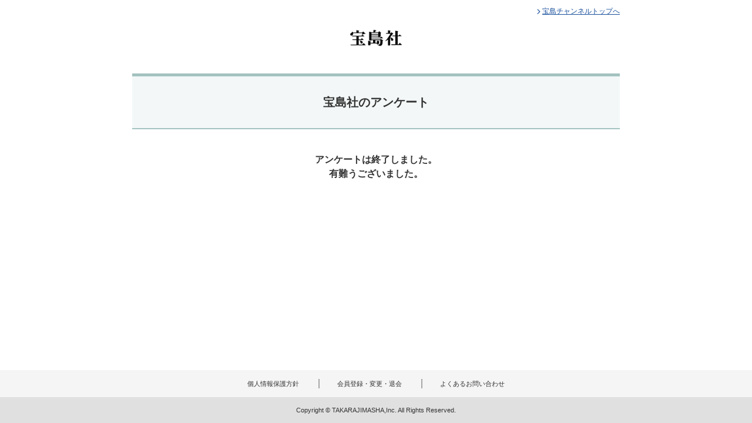

--- FILE ---
content_type: text/html; charset=UTF-8
request_url: https://ssl.tkj.jp/e/monoultra2/
body_size: 1249
content:


  <!DOCTYPE HTML PUBLIC "-//W3C//DTD HTML 4.01 Transitional//EN" "http://www.w3.org/TR/html4/loose.dtd"> 
<html>
<head> 
    <meta http-equiv="content-type" content="text/html; charset=utf-8">
    <meta name="viewport" content="width=device-width,initial-scale=1.0,minimum-scale=1.0,maximum-scale=1.0,user-scalable=0">
    <title>アンケート（会員登録／ログイン）│宝島社の雑誌アンケート・メールマガジン会員</title>
    <meta name="keywords" content="ファッション誌,女性誌,男性誌,雑誌,付録,ブランドアイテム,出版社,宝島社,コンテンツ・メーカー">
    <meta name="description" content="人と社会を楽しく元気に。ファッション雑誌No.1 コンテンツ・メーカー 宝島社の公式WEBサイトです。ブランドムック(R)やファッション誌、書籍など宝島社から発売されている商品をご紹介しています。">
    <meta http-equiv="Content-Style-Type" content="text/css">
    <meta http-equiv="Content-Script-Type" content="text/javascript">
    <link href="/common/item/css/reset.css" rel="stylesheet" type="text/css">
    <link href="/common/item/css/style.css" rel="stylesheet" type="text/css">
    <script src="/common/item/js/jquery.min.js"></script>
    <script src="/common/item/js/script.js"></script>
    <script src="/common/js/import.js" type="text/javascript"></script>
</head>
<body>
<!-- #HeaderArea -->
<div class="wrapper">
<header id="top">
    <h1 class="logo"><img src="/common/item/img/logo.png" width="110" height="70" alt="宝島社"/></h1>
    <p class="tkjlink"><a href="http://tkj.jp/" target="_blank" class="t-lnk">宝島チャンネルトップへ</a></p>
</header><!-- /#HeaderArea -->

        <main id="content">
    <section>
    <header class="q-ttl">
        <h1>宝島社のアンケート</h1>
    </header>
            <div class="complete-message"><h3>アンケートは終了しました。<br />
有難うございました。</h3></div>
        <div class="clear"></div>
    </section>
    </main>
    

<!-- #FooterArea -->
</div>
<footer id="footer">
<div id="btn_pagetop"><a href="#top"><img src="/common/item/img/btn_pagetop.png" width="90" height="90" alt="PageTop"/></a></div>
<div class="ft-menu">
    <ul>
        <li><a href="https://tkj.jp/privacy/policy/" target="_blank">個人情報保護方針</a></li>
        <li><a href="/">会員登録・変更・退会</a></li>
        <li><a href="https://tkj.jp/faq/">よくあるお問い合わせ</a></li>
    </ul>
</div>
<p class="copyright">Copyright &copy; TAKARAJIMASHA,Inc. All Rights Reserved.</p>
</footer><!-- /#FooterArea -->
</body>
</html>

--- FILE ---
content_type: text/css
request_url: https://ssl.tkj.jp/common/item/css/reset.css
body_size: 1051
content:
/* 
html5doctor.com Reset Stylesheet
v1.6.1
Last Updated: 2010-09-17
Author: Richard Clark - http://richclarkdesign.com 
Twitter: @rich_clark
*/

html, body, div, span, object, iframe,
h1, h2, h3, h4, h5, h6, p, blockquote, pre,
abbr, address, cite, code,
del, dfn, em, img, ins, kbd, q, samp,
small, strong, sub, sup, var,
b, i,
dl, dt, dd, ol, ul, li,
fieldset, form, label, legend,
table, caption, tbody, tfoot, thead, tr, th, td,
article, aside, canvas, details, figcaption, figure, 
footer, header, hgroup, menu, nav, section, summary,
time, mark, audio, video {
    margin:0;
    padding:0;
    border:0;
    outline:0;
    font-size:100%;
    vertical-align:baseline;
    background:transparent;
}

body {
    line-height:1;
}

article,aside,details,figcaption,figure,
footer,header,hgroup,menu,nav,section { 
	display:block;
}

nav ul {
    list-style:none;
}

blockquote, q {
    quotes:none;
}

blockquote:before, blockquote:after,
q:before, q:after {
    content:'';
    content:none;
}

a {
    margin:0;
    padding:0;
    font-size:100%;
    vertical-align:baseline;
    background:transparent;
}

/* change colours to suit your needs */
ins {
    background-color:#ff9;
    color:#000;
    text-decoration:none;
}

/* change colours to suit your needs */
mark {
    background-color:#ff9;
    color:#000; 
    font-style:italic;
    font-weight:bold;
}

del {
    text-decoration: line-through;
}

abbr[title], dfn[title] {
    border-bottom:1px dotted;
    cursor:help;
}

table {
    border-collapse:collapse;
    border-spacing:0;
}

/* change border colour to suit your needs */
hr {
    display:block;
    height:1px;
    border:0;   
    border-top:1px solid #cccccc;
    margin:1em 0;
    padding:0;
}

input, select {
    vertical-align:middle;
}

/* ----------------------------------------
マージン
---------------------------------------- */
.mgt10{margin-top:10px !important;}
.mgt20{margin-top:20px !important;}
.mgt30{margin-top:30px !important;}
.mgt40{margin-top:40px !important;}
.mgt60{margin-top:60px !important;}
.mgt80{margin-top:80px !important;}

.mgb10{margin-bottom:10px !important;}
.mgb20{margin-bottom:20px !important;}
.mgb30{margin-bottom:30px !important;}
.mgb40{margin-bottom:40px !important;}
.mgb60{margin-bottom:60px !important;}
.mgb80{margin-bottom:80px !important;}

/* ----------------------------------------
文字の色
---------------------------------------- */
.red{color:#C70002;}
.white{color:#fefefe;}
.blue{color:#006da7;}
.black{color:#000000;}
.orange{color:#f39700;}

/* ----------------------------------------
文字揃え
---------------------------------------- */
.txt-left{text-align:left;}
.txt-center{text-align:center;}
.txt-right{text-align:right;}




--- FILE ---
content_type: text/css
request_url: https://ssl.tkj.jp/common/item/css/style.css
body_size: 5568
content:
@charset "utf-8";

*{
	box-sizing: border-box;
}

html{
	overflow-y: scroll;
}
body{
	font-size: 12px;
	line-height: 1.5;
	font-family: 'メイリオ', Meiryo, 'ヒラギノ角ゴ Pro W3', 'Hiragino Kaku Gothic Pro', 'ＭＳ Ｐゴシック', 'MS PGothic', sans-serif;
	color: #333;
	background: #fff;
	margin: 0;
	padding: 0;
	-webkit-font-smoothing: antialiased;
	-webkit-text-size-adjust: 100%;
}
body > div.wrapper{
	min-height: 100vh;
	padding-bottom:190px; /* footer height + 100px */
}

@media only screen and (max-width:640px) {
	body{
		font-size: 12px;
	}
	body > div.wrapper{
		padding-bottom:190px;
		padding-bottom:232px; /* footer height + 70px */
	}
}

h1, p{ margin: 0; padding: 0; }
a{ color: #164d9b;}
body.pc  a:hover, body.pcmac a:hover{ text-decoration: none;}


/*
サイトヘッダー
----------------------------*/
header#top{
	position: relative;
	max-width: 850px;
	margin: 0 auto;
	padding: 36px 10px 32px;
	text-align: center;
}
header#top .logo img{
	width: 90px;
	height: auto;
}
header#top .tkjlink{
	position: absolute;
	right: 10px;
	top: 10px;
}
@media only screen and (max-width:640px) {
	header#top{
		padding: 25px 10px 5px;
	}
	header#top .logo img{
		width: 55px;
	}
}

/*
サイトフッター
----------------------------*/
footer{
	position: relative;
	width: 100%;
	height:90px;
	margin-top:-90px;
}

/* フッターのリンクメニュー */
.ft-menu{
	padding: 15px 10px;
	background-color: #f5f5f5;
	text-align: center;
}
.ft-menu ul{
	margin: 0;
	list-style: none;
	font-size: 11px;
	line-height: 16px;
}
.ft-menu ul li{
	display: inline-block;
	padding: 0 30px;
}
.ft-menu ul li:nth-child(n+2){
	border-left: 2px solid #a7a7a7;
}
.ft-menu ul li a{
	color: inherit;
	text-decoration: none;
}
body.pc .ft-menu ul li a:hover,
body.pcmac .ft-menu ul li a:hover{
	text-decoration: underline;
}
@media only screen and (max-width:640px) {
	footer{
		height:162px;
		margin-top:-162px;
	}
	.ft-menu{
		padding: 0;
		background-color: #f5f5f5;
		text-align: left;
	}
	.ft-menu ul{
		margin: 0;
		padding: 0;
		list-style: none;
		border-bottom: 1px solid #e0e0e0;
		font-size: 12px;
		line-height: 1.5;
	}
	.ft-menu ul li{
		display: block;
		padding: 0;
		border-top: 1px solid #e0e0e0;
	}
	.ft-menu ul li:nth-child(n+2){
		border-left: none;
	}
	.ft-menu ul li a{
		display: inline-block;
		width: 100%;
		padding: 10px;
		background: url(../img/ft_arrow.png) no-repeat right 10px center /10px 13px;
	}
}

/* コピーライト */
.copyright{
	margin: 0;
	padding: 16px 10px;
	background-color: #e0e0e0;
	text-align: center;
	font-size: 11px;
	line-height: 12px;
}

/* ページの先頭へ */
#btn_pagetop{
	position: fixed;
	left: 50%;
	bottom: 114px;
	width: 44px;
	height: 44px;
	margin-left: 445px;
}
	#btn_pagetop img{
		width:100%;
		height: auto;
	}
@media only screen and (max-width:1020px) {
	#btn_pagetop{
		left: inherit;
		right: 15px;
		margin-left: 0;
	}
}
@media only screen and (max-width:640px) {
	#btn_pagetop {
		position: fixed;
		left: inherit;
		bottom: 55px;
		right: 15px;
		width: 45px;
		height: 45px;
		margin: 0;
		z-index: 9999;
	}
	#btn_pagetop.lowlimit{
		position: absolute;
		bottom: 175px;
	}
}

/*
コンテンツエリア
----------------------------*/
main#content{
	max-width: 850px;
	margin: 0 auto;
	padding: 0 10px;
	text-align: center;
}
main#content .inner{
	max-width: 670px;
	margin: 0 auto;
}
@media only screen and (max-width:640px) {
	main#content{
		padding: 0;
	}
}

/* ページタイトル */
.page-ttl{
	margin-bottom: 40px;
	padding: 32px 0;
	border-top: 3px solid #e0e0e0;
	border-bottom: 3px solid #e0e0e0;
}
.page-ttl h1{
	font-size: 20px;
	line-height: 1.2;
}

.page-ttl span{
	font-size: 16px;
	line-height: 2.0;
}

.q-ttl{
	margin-bottom: 40px;
	padding: 32px 0;
	background-color: #f3f7f7;
	border-top: 5px solid #a3c2c0;
	border-bottom: 2px solid #a3c2c0;
}
.q-ttl h1{
	font-size: 20px;
	line-height: 1.2;
}

@media only screen and (max-width:640px) {
	.page-ttl{
		margin-bottom: 25px;
		padding: 18px 0;
		border-width: 2px;
	}
	.page-ttl h1{
		font-size: 15px;
	}
   .page-ttl span{
	   font-size: 13px;
	   line-height: 2.0;
   }
	.q-ttl{
		margin-bottom: 20px;
		padding: 15px 20px;
		border-top-width: 2px;
		border-bottom-width: 1px;
		text-align: left;
	}
	.q-ttl h1{
		font-size: 15px;
		line-height: 1.2;
	}
}

/* 見出しスタイル */
h2{
	margin-bottom: .8em;
	padding-bottom:30px;
	font-size: 26px;
	border-bottom: 1px solid #d3d3d3;
}
h3{
	margin-bottom: .6em;
	font-size: 18px;
}
@media only screen and (max-width:640px) {
	h2{
		margin-bottom: 1em;
		font-size: 18px;
	}
}

/* 段落スタイル */
p + p{
	margin-top: 1.25em;
}
dl + p, p + dl{
	margin-top: 1.5em;
}
p + h3{
	margin-top: 1.5em;
}

/* テキストタイル */
.f-m{ font-size: 1.167em; }
.f-bold{ font-weight: bold; }
.t-center{
	text-align: center;
}
p.lead{
	margin-bottom: 1.5em;
	font-size: 1.167em;
}
@media only screen and (max-width:640px) {
	p.lead{
		margin-bottom: 1em;
		padding: 0 20px;
		font-size: 1em;
	}
}

/* テキストリンク */
.t-lnk:before{
	content: "";
	display: inline-block;
	width: 1em;
	height: 1em;
	background: url(../img/arrow-r.png) no-repeat 0 0 /cover;
	vertical-align: middle;
}


/* フォーム関連装飾
----------------------------*/
input, button, textarea, select {
	-webkit-appearance: none;
	-moz-appearance: none;
	appearance: none;
}
input, button, textarea, select {
	margin: 0;
	padding: 0;
	background: none;
	border: none;
	border-radius: 0;
	outline: none;
	-webkit-appearance: none;
	-moz-appearance: none;
	appearance: none;
}
label{
	cursor: pointer;
}

input[type="text"]{
	width: 100%;
	border: 1px solid #d3d3d3;
	border-radius: 2px;
	background-color: #fff;
	box-shadow: 1px 1px 2px rgba(0,0,0,0.1) inset;
	padding: 10px 14px;
	font-size: 14px;
	line-height: 18px;
}
	.userinfo input[type="text"]{
		max-width: 380px;
	}
input[type="text"]::-webkit-input-placeholder {
	color: #999;
}
input[type="text"]:-ms-input-placeholder {
	color: #999;
}
input[type="text"]::-moz-placeholder {
	color: #999;
}

input[type="password"]{
	width: 100%;
	border: 1px solid #d3d3d3;
	border-radius: 2px;
	background-color: #fff;
	box-shadow: 1px 1px 2px rgba(0,0,0,0.1) inset;
	padding: 10px 14px;
	font-size: 14px;
	line-height: 18px;
    color:#999;
}

	}
input[type="password"]::-webkit-input-placeholder {
	color: #999;
}
input[type="password"]:-ms-input-placeholder {
	color: #999;
}
input[type="password"]::-moz-placeholder {
	color: #999;
}


/* テキストエリア */
textarea{
	width: 100%;
	min-height: 200px;
	border: 1px solid #d3d3d3;
	border-radius: 2px;
	background-color: #fff;
	box-shadow: 1px 1px 2px rgba(0,0,0,0.1) inset;
	padding: 10px 14px;
	font-size: 14px;
	line-height: 18px;
}

/* チェックボックス */
input[type="checkbox"]{
	display: none;
}
.chkbox{
	position: relative;
	display: inline-block;
	width: 1.4em;
	height: 1.4em;
	margin-right: .5em;
	background: #fff;
	border: 1px solid #ccc;
	box-shadow: 1px 1px 2px rgba(0,0,0,0.1) inset;
	vertical-align: -.3em;
}
input[type="checkbox"]:checked + .chkbox:after {
	position: absolute;
	content: '';
	top: .1em;
	left: .2em;
	width: .8em;
	height: .5em;
	border-left: 2px solid #333333;
	border-bottom: 2px solid #333333;
	-webkit-transform: rotate(-45deg);
	transform: rotate(-45deg);
}
@media only screen and (max-width:640px) {
	.chkbox{ margin-right: 1em; }
}

/* ラジオボタン */
input[type="radio"] {
	display: none;
}
.radio{
	position: relative;
	display: inline-block;
	width: 1.4em;
	height: 1.4em;
	margin-right: .5em;
	background: #fff;
	border: 1px solid #ccc;
	border-radius: .7em;
	box-shadow: 1px 1px 2px rgba(0,0,0,0.1) inset;
	vertical-align: -.3em;
}
input[type="radio"]:checked + .radio:after {
	position: absolute;
	content: '';
	top: .25em;
	left: .25em;
	width: .7em;
	height: .7em;
	background-color: #666;
	border-radius: .35em;
}
@media only screen and (max-width:640px) {
	.radio{ margin-right: 1em; }
}

/* セレクトボックスタイル */
select{
	width:100%;
	padding: 0 14px;
	outline:none;
	text-indent: 0.01px;
	text-overflow: "";
	background: none transparent;
	vertical-align: middle;
	font-size: inherit;
	color: inherit;
	-webkit-appearance: none;
	-moz-appearance: none;
	-ms-appearance: none;
	appearance: none;
	cursor: pointer;
}
select option{
	background-color: #fff;
	color: #333;
}
select::-ms-expand {
	display: none;
}
select:-moz-focusring { 
	color: transparent; 
	text-shadow: 0 0 0 #828c9a;
}
.select-wrap {
	position:relative;
	display: block;
	max-width: 370px;
	border: 1px solid #d3d3d3;
	border-radius: 2px;
	background-color: #fff;
	box-shadow: 1px 1px 2px rgba(0,0,0,0.1) inset;
	padding: 10px 0;
	font-size: 14px;
	line-height: 18px;
	overflow: hidden;
}
.select-wrap:before {
	z-index: 1;
	position: absolute;
	right: 15px;
	top: 50%;
	margin-top: -8px;
	content: "";
	width: 8px;
	height: 16px;
	background: url(../img/icon_selectbox.png) no-repeat 0 0;
	pointer-events: none;
}
	.select-wrap select:not(:target){
		width: 110%\9;
	}

/* ボタンスタイル */
button{
	border: none;
	padding: 0;
	background: none;
}
.btn{
	display: inline-block;
	width: 300px;
	background-color: #333333;
	color: #fff;
	font-size: 16px;
	line-height: 50px;
	font-weight: bold;
	text-decoration: none;
	text-align: center;
	cursor: pointer;
}
.fbtn-conf, .fbtn-send, .fbtn-next, .fbtn-prev{
	position: relative;
	display: inline-block;
	margin: 10px;
	font-size: 14px;
}
.fbtn-conf, .fbtn-send, .fbtn-next{
	padding: 0 14px 3px 0;
}
.fbtn-prev{
	padding: 0 0 3px 14px;
}
.fbtn-conf span, .fbtn-send span, .fbtn-next span{
	position: relative;
	display: inline-block;
	width: 90px;
	background-color: #4b4b4b;
	border-top-left-radius: 2px;
	border-bottom-left-radius: 2px;
	color: #fff;
	line-height: 36px;
	text-align: center;
	box-shadow: 2px 3px 0 rgba(0,0,0,1);
	z-index: 1;
}
.fbtn-conf:before, .fbtn-send:before, .fbtn-next:before{
	content: "";
	position: absolute;
	right: 2px;
	width: 0;
	height: 0;
	border-style: solid;
	border-width: 18px 0 18px 12px;
	border-color: transparent transparent transparent #4b4b4b;
	z-index: 10;
}
.fbtn-conf:after, .fbtn-send:after, .fbtn-next:after{
	content: "";
	position: absolute;
	right: 0;
	bottom: 0;
	width: 0;
	height: 0;
	border-style: solid;
	border-width: 18px 0 18px 12px;
	border-color: transparent transparent transparent #000;
	z-index: 1;
}

.fbtn-prev span{
	position: relative;
	display: inline-block;
	width: 90px;
	background-color: #4b4b4b;
	border-top-right-radius: 2px;
	border-bottom-right-radius: 2px;
	color: #fff;
	line-height: 36px;
	text-align: center;
	box-shadow: 2px 3px 0 rgba(0,0,0,1);
	z-index: 3;
}
.fbtn-prev:before{
	content: "";
	position: absolute;
	left: 2px;
	width: 0;
	height: 0;
	border-style: solid;
	border-width: 18px 12px 18px 0;
	border-color: transparent #4b4b4b transparent transparent;
	z-index: 2;
}
.fbtn-prev:after{
	content: "";
	position: absolute;
	left: 4px;
	bottom: 0;
	width: 0;
	height: 0;
	border-style: solid;
	border-width: 18px 12px 18px 0;
	border-color: transparent #000 transparent transparent;
	z-index: 1;
}
.fm-btn{
	margin-top: 20px;
	margin-right: auto;
	margin-left: auto;
	text-align: center;
}
.fm-btn-w{
	width: 248px;
}
.fm-btn:after{
	clear: both;
	content: "";
	display: block;
}
.fm-btn .form_btn:nth-child(n+2){
	float: left;
	display: block;
}

body.pc .btn,
body.pc .fbtn-conf,
body.pc .fbtn-send,
body.pc .fbtn-next,
body.pc .fbtn-prev,
body.pc #btn_pagetop a,
body.pcmac .btn,
body.pcmac .fbtn-conf,
body.pcmac .fbtn-send,
body.pcmac .fbtn-next,
body.pcmac .fbtn-prev,
body.pcmac #btn_pagetop a{
	-moz-transition: all 0.2s;
	-o-transition: all 0.2s;
	-webkit-transition: all 0.2s;
	transition: all 0.2s;
	cursor: pointer;
}
body.pc .btn:hover,
body.pc .fbtn-conf:hover,
body.pc .fbtn-send:hover,
body.pc .fbtn-next:hover,
body.pc .fbtn-prev:hover,
body.pc #btn_pagetop a:hover,
body.pcmac .btn:hover,
body.pcmac .fbtn-conf:hover,
body.pcmac .fbtn-send:hover,
body.pcmac .fbtn-next:hover,
body.pcmac .fbtn-prev:hover,
body.pcmac #btn_pagetop a:hover{
	opacity: .7;
}

@media only screen and (max-width:640px) {
	.fbtn-conf, .fbtn-send, .fbtn-next, .fbtn-prev{
		font-size: 15px;
	}
	.fbtn-conf, .fbtn-send, .fbtn-next{
		padding: 0 15px 3px 0;
	}
	.fbtn-prev{
		padding: 0 0 3px 15px;
	}
	.fbtn-conf span, .fbtn-send span, .fbtn-next span{
		width: 105px;
		line-height: 46px;
		box-shadow: 2px 3px 0 rgba(0,0,0,1);
	}
	.fbtn-conf:before, .fbtn-send:before, .fbtn-next:before{
		border-width: 23px 0 23px 13px;
	}
	.fbtn-conf:after, .fbtn-send:after, .fbtn-next:after{
		border-width: 23px 0 23px 13px;
	}

	.fbtn-prev span{
		width: 105px;
		line-height: 46px;
		box-shadow: 2px 3px 0 rgba(0,0,0,1);
	}
	.fbtn-prev:before{
		border-width: 23px 13px 23px 0;
	}
	.fbtn-prev:after{
		border-width: 23px 13px 23px 0;
	}
	.fm-btn-w{
		width:280px;
	}	
}

/* 必須ラベル */
.hissu{
	display: inline-block;
	margin-left: 1em;
	padding: 0 .75em;
	background-color: #c70002;
	color: #fff;
	font-size: .8em;
	line-height: 1.6;
	font-weight: normal;
	vertical-align: .2em;
}
@media only screen and (max-width:640px) {
	.hissu{
		font-size: 10px;
		line-height: 16px;
	}
}

/*
会員ページTOP
----------------------------*/
#login input[type="text"]{
	max-width: 100%;
}
#new-registration{
	margin-top: 80px;
}
.privileges{
	margin: 0 0 35px;
	padding: 10px 30px 30px 30px;
	/*border-top: 1px solid #d3d3d3;*/
	border-bottom: 1px solid #d3d3d3;
	text-align: left;
}
.new-registration-btn{
	text-align: center;
}

#newerg-pw{
	margin-top: 26px;
	padding: 30px;
	border: 2px solid #d3d3d3;
	text-align: left;
}
#newerg-pw h3{
	font-size: 16px;
}
@media only screen and (max-width:640px) {
	#login .notes{
		margin-left: 20px;
		margin-right: 20px;
		text-align: left;
		padding-left: 1em;
		text-indent: -1em;
	}
	#newerg-pw{
		margin-left: 20px;
		margin-right: 20px;
	}
	.privileges{
		padding: 20px;
	}
	.privileges h3{
		font-size: 1.167em;
	}
}

/*
情報入力画面
----------------------------*/
/* フォームレイアウト */
form.userinfo dl{
	padding: 30px;
	border-top: 1px solid #d3d3d3;
	border-bottom: 1px solid #d3d3d3;
	text-align: left;
}
form.userinfo dl:nth-child(2n-1){
	background-color: #f5f5f5;
}
form.userinfo dl + dl{
	border-top: none;
}
form.userinfo dl dt{
	margin-bottom: .75em;
	font-size: 1.33em;
	font-weight: bold;
}
form.userinfo dl dd + dt{
	margin-top: 1.5em;
}
form.userinfo dl dd{
	font-size: 1.167em;
}
form.userinfo dl dd label:nth-child(n+2){
	display: inline-block;
	margin-top: 1em;
}
form.userinfo dl dd .notes{
	margin-top: 1em;
	padding-left: 1em;
	text-indent: -1em;
	font-size: 12px;
}
input[type="text"].f-mail{ max-width: 100%; }
.f-mail + .f-mail{ margin-top: .65em; }

#name-sei, #name-mei, #kana-sei, #kana-mei{
	max-width: 180px;
}
#name-sei, #kana-sei{
	margin-right: 20px;
}
.seibetsu + .seibetsu{
	margin-left: 20px;
}
.addr-auto{
	display: inline-block;
	margin-left: 2em;
	font-size: 12px;
	font-weight: normal;
}

/* 情報確認画面 */
.userinfo-confirm dt{
	position: relative;
}
.userinfo-confirm dt:before{
	content: "";
	display: inline-block;
	left: -.75em;
	top: .1em;
	width: 4px;
	height: 1em;
	position: absolute;
	background-color: #4c4c4c;
}

/* 簡易アンケート画像 */
.a-image{
	text-align:center;
	margin:5px 0 5px;
}
.a-image img{
	max-width:95%;
	max-height:50vh;
}

/* 送信完了画面 */
.complete-message{
	padding: 0 30px 30px 30px;
}
.complete-message h3{
	margin-bottom: 1.2em;
	font-size: 16px;
	text-align: center;
}
.complete-message p.message{
	text-align: left;
	font-size: 14px;
	line-height: 1.64;
}
.complete-message .lnk-tkj{
	margin-top: 75px;
	text-align: center;
}
@media only screen and (max-width:640px) {
	/* フォームレイアウト */
	form.userinfo dl{
		padding: 20px;
	}
	form.userinfo dl dt{
		margin-bottom: .5em;
		font-size: 1.25em;
	}
	form.userinfo dl dd label:nth-child(1){
		display: inline-block;
		margin-top: .9em;
	}
	form.userinfo dl dd label:nth-child(n+2){
		display: inline-block;
		margin-top: 1.7em;
	}
	form.userinfo dl dd .notes{
		margin-top: .5em;
	}
	#name-sei, #name-mei, #kana-sei, #kana-mei{
		max-width: inherit;
		width: 47.5%;
	}
	#name-sei, #kana-sei{
		margin-right: 5%;
	}
}

/*
アンケート
----------------------------*/
#questionnaire section{
	text-align: left;
}
@media only screen and (max-width:640px) {
	#questionnaire .inner{
		padding: 0 20px;
	}
}

.q-summary{
	margin-bottom: 2.5em;
	font-size: 14px;
	line-height: 1.7;
	text-align: left;
}
.q-summary p + p{
	margin-top: 1.7em;
}
.erorr{
	padding: 24px 30px;
	background-color: #fcf2f2;
	color: #c70002;
	font-size: 14px;
	line-height: 2.22;
	text-align: left;
}

/* フォームレイアウト */
form.question dl{
	margin-top: 40px;
	text-align: left;
}
form.question dl dt{
	position: relative;
	padding-bottom: .75em;
	margin-bottom: .75em;
	border-bottom: 2px solid #d3d3d3;
	font-size: 1.33em;
	font-weight: bold;
}
form.question dl dt .count{
	position: absolute;
	display: inline-block;
	right: 0;

}
form.question dl dd{
	font-size: 1.167em;
}
form.question dl dd label:nth-child(n+2){
	display: inline-block;
	margin-top: 1em;
}
form.question dl dd p + p{
	margin-top: 1em;
}
form.question dl dd .q-txt{
	font-weight: bold;
}
form.question dl dd .attention{
	color: #c70002;
	font-weight: normal;
}
form.question dl dd .more{
	display: inline-block;
	width: 100%;
	padding: .5em 0 0 1.9em;
}

/* 簡易アンケート画像 */
form.question .q-image{
	text-align:center;
	margin:10px 0 15px;
}
form.question .q-image img{
	max-width: 98%;
    max-height: 50vh;
}
form.question .a-image{
	text-align:center;
	margin:5px 0 5px 12px;
}
form.question .a-image img{
	max-width:98%;
	max-height:50vh;
}


/*
利用規約
----------------------------*/
.terms{
	padding:20px;
	margin:auto;
	overflow-y: scroll;
	height:450px;
	width:90%;
	border:solid 1px #CCCCCC;
	text-align:left;
	line-height:1.6;
}

/*
ヘッダ　PC用テキスト
----------------------------*/
.header_text{
	text-align:left;
}


--- FILE ---
content_type: text/javascript
request_url: https://ssl.tkj.jp/common/item/js/script.js
body_size: 563
content:
$(function(){

	/* デバイス判定 */
	var ua = window.navigator.userAgent.toLowerCase();
	if ( ua.indexOf('iphone') !== -1 || ua.indexOf('ipad') !== -1 || ua.indexOf('android') !== -1 ) {
		$("body").addClass("sp");
	} else {
		$("body").addClass("pc");
	}
	
	/* アンカースクロール */
	$('a[href^="#"]').click(function(){
		if( !$(this).hasClass("noscroll") ){
			var href= $(this).attr("href");
			var target = $(href === '#' || href === '' ? 'html' : href);
			var position = target.offset().top;
			$("body,html").animate({scrollTop:position}, 400, "swing");
		}
		return false;
	});

	/* ページの先頭へ戻るボタン */
	var topBtn = $("#btn_pagetop");
		topBtn.hide();
	$(window).scroll(function () {
		
		//表示・非表示
		if ($(this).scrollTop() > 400) {
			topBtn.fadeIn();
		} else {
			topBtn.fadeOut();
		}
		
		//下限調整（SP）
		if( $(window).width() <= 640 ){
			if( $(window).scrollTop() > $(document).height() - $(window).innerHeight() -  122 ){
				topBtn.addClass("lowlimit");
			} else {
				topBtn.removeClass("lowlimit");
			}
		}
	});

});


--- FILE ---
content_type: text/javascript
request_url: https://ssl.tkj.jp/common/js/import.js
body_size: 620
content:
//************************************************
//共通JSファイル格納ディレクトリ定義
//************************************************
var ST_JS_DIR = "/common/js";

//************************************************
//共通ファイルインクルード
//************************************************
document.write("<script type=\"text/javascript\" src=\"" + ST_JS_DIR + "/jquery-1.7.2.min.js\"></script>");
document.write("<script type=\"text/javascript\" src=\"" + ST_JS_DIR + "/common.js\"></script>");
document.write("<script type=\"text/javascript\" src=\"" + ST_JS_DIR + "/beacon.js\"></script>");
document.write("<script type=\"text/javascript\" src=\"" + ST_JS_DIR + "/ga.js\"></script>");

//************************************************
//ブラウザごとの初期処理
//************************************************
var blnIsCIE = 0;
var blnIsMAC = 0;
var strUA = navigator.userAgent.toLowerCase();

if (strUA.indexOf("msie") > -1) {
    intStart = strUA.indexOf("msie");
    intEnd = strUA.indexOf(";",intStart);
    strVersion = strUA.substring(intStart + 5, intEnd);
    intVersion = 0;
    try{ strVersion = parseInt(strVersion); }catch(e){}
    if (intVersion < 9){ blnIsCIE = 1; }
}
if (strUA.toLowerCase().indexOf("mac") > -1) {
    blnIsMAC = 1;
}

//IE8以下の場合はhtml5.js読み込み
if (blnIsCIE){
    document.write("<script type=\"text/javascript\" src=\"" + ST_JS_DIR + "/html5.js\"></script>");
	document.write("<script type=\"text/javascript\" src=\"" + ST_JS_DIR + "/stripe.js\"></script>");
}
//MACの場合はBodyにクラス指定
if (blnIsMAC){
    document.ready = function(){
        document.body.className += "mac";
    }
}


--- FILE ---
content_type: text/javascript
request_url: https://ssl.tkj.jp/common/js/beacon.js
body_size: 106
content:
//************************************************
// @fileoverview ログ解析ビーコン
// @lastupdate 2012/08/15
//************************************************

//================================================



--- FILE ---
content_type: text/javascript
request_url: https://ssl.tkj.jp/common/js/common.js
body_size: 1578
content:
//************************************************
// @fileoverview 共通処理
// @lastupdate 2012/05/10
//************************************************

//================================================
// グローバル変数
//================================================
var gstrDeviceType = "";

//================================================
// @functionoverview 初期処理
//================================================
$(function(){

    //--------------------------------------------
    // デバイス判定
    //--------------------------------------------
    gstrDeviceType = getDeviceType();
    
    //--------------------------------------------
    // ページ内リンク制御
    //--------------------------------------------
    $("a[href^=#]").bind("click", function(){
        $("html,body").animate({ scrollTop: $($(this).attr("href")).offset().top }, 300, "swing");
        return false;
    });

    //--------------------------------------------
    // ブラウザごとの挙動修正
    //--------------------------------------------
    setBrowserFix();

    //--------------------------------------------
});

//================================================
// デバイス判定
//================================================
function getDeviceType(){
    
    var strAgent = navigator.userAgent;
    var strDeviceType = "";
    
	if(strAgent.search(/iPhone/) != -1){
		strDeviceType = "iphone";
	}else if(strAgent.search(/iPad/) != -1){
		strDeviceType = "ipad";
	}else if(strAgent.search(/Android/) != -1){
		strDeviceType = "android";
	}else{
		strDeviceType = "other";
	}
	
	return strDeviceType;
}

//================================================
// ブラウザごとの挙動修正
//================================================
function setBrowserFix(){
    
    var strUserAgent = window.navigator.userAgent.toLowerCase();
    var strAppVersion = window.navigator.appVersion.toLowerCase();
    
    //--------------------------------------------
    //IE8 
    //--------------------------------------------
    if (strUserAgent.indexOf("msie") != -1 && strAppVersion.indexOf("msie 8.") != -1){
        
        //max-width,max-height バグ対応
        $("img").each(function(){
            
            if ($(this).css("max-width") && $(this).css("max-width") != "none"){
                var intMaxWidth = parseInt($(this).css("max-width").replace("px", ""));
                var intThisWidth = $(this).get(0).width;
                if (intMaxWidth > intThisWidth){ return; }
                $(this).css({"max-width":"none","width":intMaxWidth});
            }
            
            if ($(this).css("max-height") && $(this).css("max-height") != "none"){
                var intMaxHeight = parseInt($(this).css("max-height").replace("px", ""));
                var intThisHeight = $(this).get(0).height;
                if (intMaxHeight > intThisHeight){ return; }
                $(this).css({"max-height":"none","height":intMaxHeight});
            }
            
        });
    }
        
}
//================================================


//================================================
// 「おすすめの特集から選ぶ」
//================================================
$(function(){
    $('#feature a').click(function(){
        if($('#featureArea').css('display') == 'none'){
            $('#featureArea').css('display','block');
            $(this).addClass('featureOpen');
            return false;
        } else {
            $('#featureArea').css('display','none');
            $(this).removeClass('featureOpen');
            return false;
        };
        return false;
    });
});
//================================================

////================================================
//// テキストエリア　デフォルト文字をフォーカス時に消す
////================================================
//jQuery(document).ready(function(){
//
////  textBox は テキストボックス全てを指定。
//var textBox = jQuery("input:text");
//
////  条件は テキストボックスにフォーカスされたら。
//textBox.focus(function(){
//	//  class名 "textFocus" を追加。（文字色を濃くする）
//	jQuery(this).addClass("textFocus");
//	
//	//  if条件は HTMLで設定した初期値（value）のままかどうか
//	if(this.value == this.defaultValue){
//		//  trueなら テキストボックスを 空 にする
//		jQuery(this).val('');
//	}
////  逆に テキストボックスからフォーカスが失われたとき。
//}).blur(function(){
//
//	//  if条件は テキストボックスの数値が 空（０文字）のとき
//	if(jQuery(this).val() == ''){
//		//  テキストボックスの中身を 元の初期値（value）にする
//		//  classも外す（文字色を元の薄い色に戻す）
//		jQuery(this).val(this.defaultValue).removeClass("textFocus");
//	}
//	});	
//});
